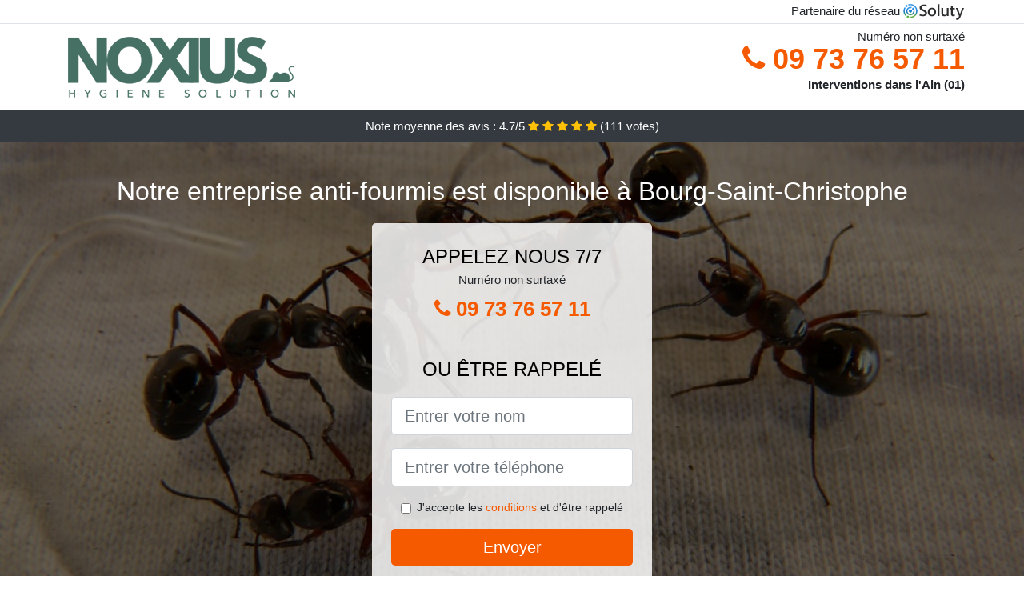

--- FILE ---
content_type: text/html; charset=UTF-8
request_url: https://www.twitts.fr/traitement-anti-fourmis/bourg-saint-christophe-01800
body_size: 8043
content:
<!doctype html>
<html lang="fr">
  <head>
    
<title>Entreprise anti-fourmis à Bourg-Saint-Christophe (01800)</title>
<meta name="description" content="En raison de la grande diversité de fourmis responsables des invasions, il est bien plus prudent de rester éloigné de tous ces insectes nuisibles, ne sachant pas lesquels s&#039;avèrent être les plus dangereuses à Bourg-Saint-Christophe." />
	<link rel="canonical" href="https://www.twitts.fr/traitement-anti-fourmis/bourg-saint-christophe-01800" />

<script type="application/ld+json">
    {
        "@context": "http://schema.org/",
        "@type": "Article",
                    "headline": "Entreprise anti-fourmis à Bourg-Saint-Christophe (01800)",
                "image": "https://www.twitts.fr/img/3/5.jpg"
    }
</script>

        <meta charset="utf-8">
	<meta name="csrf-token" content="pPScEQ2kifSt9d1mhkuHKw8Isutp1vGueFOl5vgn">
    <meta name="viewport" content="width=device-width, initial-scale=1, shrink-to-fit=no">
    <link rel="stylesheet" href="https://stackpath.bootstrapcdn.com/bootstrap/4.3.1/css/bootstrap.min.css" integrity="sha384-ggOyR0iXCbMQv3Xipma34MD+dH/1fQ784/j6cY/iJTQUOhcWr7x9JvoRxT2MZw1T" crossorigin="anonymous">
    <link rel="stylesheet" href="https://stackpath.bootstrapcdn.com/font-awesome/4.7.0/css/font-awesome.min.css">
<style type="text/css">
html {height: 100%;}
body {font-size: 15px;height: 100%;margin: 0;padding: 0;}
a, a:hover{color: #f55a00;}
.navbar{background-color: #f55a00;}
.breadcrumb{padding: 0;background-color: transparent;margin: 0;}
.card-body{background-color: #FFFFFF;}
.card-img-top{cursor: pointer;}
footer{min-height: 50px;}
.aitana,.aitana:hover{color: #212529;}
.phone{font-weight: bold;font-size: 1.5rem;color: #f55a00}
    h1{font-size: 1.8rem;margin-bottom: 1rem;}
    h2{font-size: 1.5rem;}
@media (max-width: 991px){
    h1{font-size: 1.5rem;}
    h2{font-size: 1rem;}
}
aside .list-group{column-count: 10;column-width: 300px;display: block;}
.card-text{column-count: 10;column-width: 300px;}
.card-text a{display: block;}
.felicity{background-size:cover;background-position:top center;height: 100%;min-height: 600px;}
.felicity-filter{background-color: rgba(0,0,0,0.5);height: 100%;width: 100%;display: table;}
.felicity-content{display: table-cell;position: relative;width: 100%;height: 100%;vertical-align: middle;text-align: center;padding: 1rem;}
.felicity-title-1{color: #FFF;text-align: center;font-size: 2rem;margin-top: 0;}
.felicity-title-2{color: #000;text-align: center;font-size: 1.5rem;}
.felicity-form-filter{background-color: rgba(255, 255, 255, 0.84);padding: 1.5rem;margin: 0 auto;max-width: 350px;border-radius: .3rem;}
.felicity-form-filter .form-group label{display: none;}
.felicity-form-filter .form-check {font-size: 14px;vertical-align: middle;}
.felicity-pro{position: absolute;top:20px;right: 20px;color: #FFF;font-size: 20px;    display: inline-block;padding: 5px 10px;border: 1px solid #fff;border-radius: 6px;}
.felicity-pro:hover{color: #FFF;text-decoration: none;}

.sifa{position:relative;height:108px;}
.sifa-logo{position: absolute;top: 4px;left: 4px;}
.sifa-phone{position: absolute;top: 4px;right: 4px;display:block; font-size: 36px;height: 100px;line-height: 80px;  font-weight: bold;color: #f55a00;}
.sifa-dep{position: absolute;top: 65px;right: 4px;font-weight: bold;}
.sifa-rating{color: #FFF;height: 40px;line-height: 40px;text-align: center;}
.sifa-rating .fa-star{color: #ffc107}
.sifa-felicity{height:calc(100% - 148px);background-position:center;min-height: 700px;background-size:cover;}
.sifa-button{display:block; padding:0 8px;border-radius:6px; width:250px;margin:0 auto;font-size: 26px;line-height: 50px;font-weight: bold;color: #f55a00;}
.sifa-button-inverse{display:block;color:#FFF;margin:0 auto;background-color: #f55a00;    padding: .5rem 1rem;font-size: 1.25rem;line-height: 1.5;border-radius: .3rem;}
.sifa-button:hover,.sifa-phone:hover,.sifa-button-inverse:hover{text-decoration:none;}
.sifa-title-1{color: #FFF;text-align: center;font-size: 2rem;margin-top: 0;}

.partenaire{line-height: 20px;text-align: right;}

#Cmap{max-width: 100%;margin: 0 auto;}

@media (max-width: 991px){
    .container {max-width: 100%;}
}

@media (max-width: 767px){
    .sifa-logo{float: none;text-align: center;}
    .sifa-phone{float: none;font-size: 26px;line-height: 50px;text-align: center;position: relative;height: 50px;}
	.felicity-content{vertical-align: top;}
	
    .sifa-button{display:block; padding:0 8px;border-radius:6px; width:100%;margin:0 auto;font-size: 25px;line-height: 50px;font-weight: bold;color:#FFF;background-color: #f55a00;}
    .sifa-button:hover{color: white;}
	
    .sifa{position:relative;height:auto;text-align:center;}
    .sifa-logo{position: relative;top: auto;left: auto;}
    .sifa-dep{position: relative;line-height: 20px;top: auto;right: auto;white-space: nowrap;}
    .partenaire{text-align: center;}
}
@media (max-width: 500px){
    .sifa-title-1{color: #FFF;text-align: center;font-size: 24px;margin-top: 0;}
    .felicity-title-1{color: #FFF;text-align: center;font-size: 24px;margin-top: 0;}
    .felicity-title-2{color: #000;text-align: center;font-size: 20px;}
    .sifa-felicity{height:auto;min-height:auto;}
}

@media (min-width: 576px){
    .card-columns{column-count: 2;}
}

@media (min-width: 990px){
    .card-columns{column-count: 3;}
}

.carousel-control-prev, .carousel-control-next{
	   /*disables white flash*/
   -webkit-transition: none;
   -o-transition: none;
   transition: none;
}

</style>
	<link rel="apple-touch-icon" sizes="57x57" href="/favicon/5/apple-icon-57x57.png">
<link rel="apple-touch-icon" sizes="60x60" href="/favicon/5/apple-icon-60x60.png">
<link rel="apple-touch-icon" sizes="72x72" href="/favicon/5/apple-icon-72x72.png">
<link rel="apple-touch-icon" sizes="76x76" href="/favicon/5/apple-icon-76x76.png">
<link rel="apple-touch-icon" sizes="114x114" href="/favicon/5/apple-icon-114x114.png">
<link rel="apple-touch-icon" sizes="120x120" href="/favicon/5/apple-icon-120x120.png">
<link rel="apple-touch-icon" sizes="144x144" href="/favicon/5/apple-icon-144x144.png">
<link rel="apple-touch-icon" sizes="152x152" href="/favicon/5/apple-icon-152x152.png">
<link rel="apple-touch-icon" sizes="180x180" href="/favicon/5/apple-icon-180x180.png">
<link rel="icon" type="image/png" sizes="192x192"  href="/favicon/5/android-icon-192x192.png">
<link rel="icon" type="image/png" sizes="32x32" href="/favicon/5/favicon-32x32.png">
<link rel="icon" type="image/png" sizes="96x96" href="/favicon/5/favicon-96x96.png">
<link rel="icon" type="image/png" sizes="16x16" href="/favicon/5/favicon-16x16.png">
<link rel="manifest" href="/favicon/5/manifest.json">
<meta name="msapplication-TileColor" content="#ffffff">
<meta name="msapplication-TileImage" content="/favicon/5/ms-icon-144x144.png">
<meta name="theme-color" content="#ffffff"></head>
<body>
    			<div class="bg-white">
			<div class="border-bottom" >
    			<div class="container p-1 partenaire">
    				Partenaire du réseau <img alt="Soluty" src="/img/soluty.com.png" >
    			</div>
			</div>
			<div class="container p-1 sifa">
				<div class="sifa-logo" >
										<img class="img-fluid" alt="Noxious antinuisibles" src="https://www.twitts.fr/img/entreprises/noxious-antinuisibles.png">
										<br>
				</div>
								<span style="position: absolute;right: 4px;top:5px;"  class="d-none d-md-block" >Numéro non surtaxé</span>
				<a href="tel:+33973765711" class="sifa-phone d-none d-md-block" >
					<i class="fa fa-phone" ></i> 09 73 76 57 11
				</a>
				<span class="sifa-dep" >Interventions dans l&#039;Ain (01)</span>
							</div>
			<div class="sifa-rating bg-dark" >
				<span class="d-none d-sm-inline" >Note moyenne des avis : </span>4.7/5 
                    <i class="fa fa-star" aria-hidden="true"></i>
                    <i class="fa fa-star" aria-hidden="true"></i>
                    <i class="fa fa-star" aria-hidden="true"></i>
                    <i class="fa fa-star" aria-hidden="true"></i>
                    <i class="fa fa-star" aria-hidden="true"></i>
                     (<span id="ratingCount" >111</span> votes)
			</div>
		</div>
    	<div class="sifa-felicity" style="background-image:url(/img/3/5.jpg);">
    		<div class="felicity-filter">
    			<div class="felicity-content" >
    				<p class="sifa-title-1">Notre entreprise anti-fourmis est disponible à Bourg-Saint-Christophe</p>
        			<div class="felicity-form-filter" >
	<p class="felicity-title-2 text-uppercase mb-0" >appelez nous 7/7</p>
	<span>Numéro non surtaxé</span>
	<a href="tel:+33973765711" class="sifa-button " >
		<i class="fa fa-phone" ></i> 09 73 76 57 11
	</a>
	<hr>
        <p class="felicity-title-2 text-uppercase mb-3" >ou être rappelé</p>
    <form method="post" action="https://www.twitts.fr/call/store"><input type="hidden" name="_token" value="pPScEQ2kifSt9d1mhkuHKw8Isutp1vGueFOl5vgn">
    	<input type="hidden" name="theme_id" id="inp-theme_id" value="3">
    	<input type="hidden" name="zipcode" id="inp-zipcode" value="01800">
    	<div class="form-group"><label for="inp-name" class=""></label><input type="text" name="name" id="inp-name" class="form-control form-control-lg" placeholder="Entrer votre nom"></div>
    	<div class="form-group"><label for="inp-phone" class=""></label><input type="text" name="phone" id="inp-phone" class="form-control form-control-lg" placeholder="Entrer votre téléphone"></div>
    	    	<div class="form-check"><input type="checkbox" name="conditions" id="inp-conditions" value="on" class="form-check-input"><label for="inp-conditions" class="form-check-label">J'accepte les <a target="_blank" href="https://www.twitts.fr/mentions-legales.html#conditions">conditions</a> et d'être rappelé</label></div>
    	    	<button type="submit" class="sifa-button-inverse my-3 border-0 w-100" >Envoyer</button>
    </form>
    </div>        			                	<img class="mt-3" src="https://www.twitts.fr/img/certibiocide.png" style="max-width: 280px;" >
                	    			</div>
    		</div>
    	</div>
		<div class="container my-4" >
        <div class="row">
            <div class="col-xl-8">
            	                <nav aria-label="breadcrumb">
                  <ol class="breadcrumb">
                	                    	<li class="breadcrumb-item"><a href="https://www.twitts.fr/traitement-anti-fourmis">Traitement anti fourmis</a></li>
						            	<li class="breadcrumb-item active" aria-current="page">Bourg-Saint-Christophe 01 : traitement anti fourmis</li>
                  </ol>
                </nav>
                                <article>
                                        <h1>Entreprise anti-fourmis à Bourg-Saint-Christophe (01800)</h1>
                                    	                		<h2>Les dangers liés à une cohabitation avec les fourmis à Bourg-Saint-Christophe</h2>
                		                		<p>
                		                			Nous vous protégeons de toutes les nocivités que les fourmis peuvent occasionner chez vous, en les éliminant dès les premiers jours de leur invasion.<br>
                			                		                			Les fourmis sont à l&#039;origine de nombreux soucis dans les maisons, pas seulement pour les hommes, mais aussi pour les animaux domestiques.<br>
                			                		                			Les fourmis, malgré leur petite dimension, sont à l&#039;origine de bien des nuisances. Alors n&#039;attendez pas de les supporter avant de prendre les bonnes décisions pour vous et vos proches.<br>
                			                		                			Grâce à une opération de nos techniciens, vous pourrez retrouver un sommeil paisible et réparateur, sans craindre des piqûres de fourmis.<br>
                			                		                			Avoir des fourmis chez vous, c&#039;est être exposé en permanence au risque de piqûre ou de morsure de ces nuisibles.<br>
                			                		                			La présence de fourmis dans une maison ou bien dans n&#039;importe quelle autre bâtisse, présente de multiples dangers, de nombreuses natures, dont- vous devez absolument vous abriter.<br>
                			                		                			La présence des fourmis dans une habitation peut poser problème à votre santé, du fait que ces nuisibles propagent des microbes qu&#039;ils peuvent très facilement vous donner.<br>
                			                		                			Pourquoi faut-il éviter d&#039;habiter avec des fourmis ? Tout simplement parce qu&#039;elles peuvent sérieusement nuire à votre santé et à votre bien-être.<br>
                			                		                			De multiples personnes, juste après une longue cohabitation avec des insectes nuisibles comme les fourmis, présentent des troubles assez redoutables comme la paranoïa.<br>
                			                		                		</p>
                	                		<h2>À Bourg-Saint-Christophe en savoir plus sur les services professionnels de notre compagnie de désinsectisation</h2>
                		                		<p>
                		                			Avec nous, vous pourrez choisir le genre de prestation quoi vous convient le mieux : une prestation préventive, une intervention curative ou bien même une opération en urgence.<br>
                			                		                			Nous vous délivrons aussi une réponse efficace à vos besoins de conseils ou de renseignements, étant donné que nous savons à quel point il est important de connaître un minimum vos adversaires qui s&#039;avèrent être ici les fourmis.<br>
                			                		                			Nous pouvons vous fournir une technique fiable, pour vous aider à assainir votre compagnie et rendre le quotidien de vos employés bien plus agréable.<br>
                			                		                			Au coeur de notre structure de désinsectisation, nous venons travailler avec des spécialistes aguerris, disposant des meilleures qualifications pour lutter rapidement contre vos fourmis.<br>
                			                		                			Nous vous délivrons des services dans le cadre de la prévention contre l&#039;intrusion des fourmis, que ce soit dans votre villa ou dans votre compagnie.<br>
                			                		                			Nos spécialistes vous offrent une large liste de services et prestations, que vous pourrez choisir vis-à-vis de vos besoins et de votre budget.<br>
                			                		                			Pour tous vos problèmes avec les fourmis, vous pourrez trouver chez nous la technique adéquate et sur mesure, pour vous affranchir de ces insectes.<br>
                			                		                			Nous mettons à votre disposition, un certain nombre de formules d&#039;abonnement à nos services, pour une protection optimale de votre villa contre les fourmis.<br>
                			                		                			Nous sommes vraiment disposés à venir en aide à tous les techniciens et chefs d&#039;entreprise, qui souhaitent préserver leur notoriété en éliminant toutes les fourmis qui submergent leurs bâtiments.<br>
                			                		                		</p>
                	                		<h2>Pourquoi recourir à des pros pour lutter contre vos fourmis ?</h2>
                		                    	<figure class="figure">
                        	<img src="/img/3/5.jpg"  alt="traitement anti fourmis" class="img-fluid" >
                        	<figcaption class="figure-caption text-center">Traitement anti fourmis</figcaption>
                    	</figure>
                		                		<p>
                		                			Dans la lutte contre les fourmis, le temps s&#039;avère être tout sauf un allié, alors appelez des pros pour avoir une élimination réellement rapide et accomplie dans les meilleures conditions.<br>
                			                		                			Il n&#039;est pas évident du tout de s&#039;attaquer à des fourmis, encore moins lorsque vous êtes un non professionnel. Alors comptez sur nos pros pour vous aider à chasser la menace que représente ces insectes nuisibles.<br>
                			                		                			Nous bénéficions d&#039;une grosse connaissance sur le sujet, et d&#039;une expérience suffisante pour assurer l&#039;efficience de toutes nos interventions contre les fourmis envahissantes.<br>
                			                		                			À Bourg-Saint-Christophe, nos agents vous feront profiter de toute leur expérience, et de leur longue expérience professionnelle, deux atouts majeurs pour venir à bout d&#039;une prolifération de fourmis.<br>
                			                		                			Nous sommes vraiment votre bonne chance de voir tous ces insectes disparaître de votre lieu de vie, et ceci dans les plus brefs délais.<br>
                			                		                			Un anti fourmis professionnel s&#039;avère être la meilleure arme que vous puissiez trouver contre les fourmis et pour éviter d&#039;avoir à supporter toutes leurs nuisances à Bourg-Saint-Christophe (01800).<br>
                			                		                			Nos spécialistes vont pouvoir vous apporter la certitude d&#039;une entière satisfaction totale, pour vous permettre de retrouver une maison sans nuisibles.<br>
                			                		                			Grâce à nous, vous n&#039;aurez pas à endurer plus longtemps la présence des fourmis dans votre cadre de vie ou bien sur votre espace de travail.<br>
                			                		                			Avec notre opération, vous pourrez dire au revoir à toutes ces fourmis qui vous infestent, grâce à une élimination opérée dans les meilleurs délais.<br>
                			                		                		</p>
                	                		<h2>L&#039;expérience professionnelle, une arme redoutable contre les fourmis à Bourg-Saint-Christophe</h2>
                		                		<p>
                		                			Nous avons pu mettre en place notre technique d&#039;élimination, grâce à un certain nombre d&#039;interventions lors desquelles nous avons fait d&#039;intéressantes découvertes sur ces insectes.<br>
                			                		                			Faites confiance à nos professionnels, et ils réussiront en un temps record, à éradiquer toute marques de fourmis dans votre villa ou sur votre espace de travail.<br>
                			                		                			Toutes les qualifications acquises lors des nombreuses années dans le métier d&#039;exterminateur, nous permettent aujourd&#039;hui de vous offrir des interventions d&#039;excellente qualité supérieure.<br>
                			                		                			Nos spécialistes s&#039;avèrent être capables de venir à bout de n&#039;importe quelle invasion, peu importe la myriade d&#039;insectes, ou bien l&#039;espèce dont il s&#039;agit.<br>
                			                		                			Grâce à leurs nombreuses décennies de pratique, nos spécialistes sont au jour d&#039;aujourd&#039;hui les mieux outillés, pour faire face à toute invasion de fourmis, que ce soit à domicile ou en entreprise à Bourg-Saint-Christophe.<br>
                			                		                			Nous mettons à votre service des pros expérimentés, qui exercent depuis de nombreuses années leur travail d&#039;exterminateur de nuisibles.<br>
                			                		                			L&#039;expérience de nos experts s&#039;avère être l&#039;une des meilleures armes pour venir à bout d&#039;une invasion de fourmis, sans dangers de récidive de ces nuisibles.<br>
                			                		                		</p>
                	                		<h2>A propos des nombreuses variétés de fourmis qui vous infestent</h2>
                		                		<p>
                		                			Nous pouvons lutter facilement contre les fourmis pharaon, les fourmis magnan, les fourmis d&#039;argentine, et toutes les autres espèces de fourmis responsables des invasions.<br>
                			                		                			Vous pourrez trouver chez vous des fourmis de jardin. Ce sont en général des fourmis sans danger parce qu&#039;elles ne s&#039;attaquent qu&#039;aux parasites qui nuisent à vos plantes. Attention tout de même à ne pas les approcher de trop près.<br>
                			                		                			Il existe des fourmis ailées de couleur noir, très dangereuses, qui peuvent vous piquer et vous laisser de grosses boursouflures ou bien boutons sur la peau.<br>
                			                		                			Il est indispensable pour vous de savoir au moins reconnaître les espèces les plus dangereuses de fourmis, comme les fourmis rouges, afin de vous en éloigner le plus rapidement possible à Bourg-Saint-Christophe.<br>
                			                		                			Les fourmis rouges sont des fourmis plutôt courantes et responsables de nombreuses invasions. Elles sont aussi particulièrement agressives et peuvent infliger des piqûres particulièrement douloureuses.<br>
                			                		                			En raison de la grande diversité de fourmis responsables des invasions, il est bien plus prudent de rester éloigné de tous ces insectes nuisibles, ne sachant pas lesquels s&#039;avèrent être les plus dangereuses.<br>
                			                		                			Vous pourrez trouver des fourmis ailées ou des fourmis volantes, qui comme leur nom l&#039;indique, se trouvent être en mesure de voler.<br>
                			                		                			Les fourmis légionnaires sont également des fourmis plutôt courantes, qui peuvent envahir votre villa ou bien votre lieu de travail.<br>
                			                		                			À Bourg-Saint-Christophe, nos techniciens peuvent trouver un remède contre les fourmis, peu importe leur variété ou bien le nom qu&#039;elles portent.<br>
                			                		                			Il existe dans le monde, une multitude extraordinaire de fourmis, et elles sont de diverses tailles, de nombreuses couleurs, et peuvent infliger divers types de sévices.<br>
                			                		                		</p>
                	                	<div class="form-group" >
    <input type="hidden" id="selected_rating" name="selected_rating" value="5" required="required">
    <input type="hidden" id="voted" name="voted" value="0" >
    <span id="ratingValue" >4.7</span> / 5 (<span id="ratingCount" >111</span> votes)<br/>
    <button type="button" class="btnrating btn btn-warning" data-attr="1" id="rating-star-1">
        <i class="fa fa-star" aria-hidden="true"></i>
    </button>
    <button type="button" class="btnrating btn btn-warning" data-attr="2" id="rating-star-2">
        <i class="fa fa-star" aria-hidden="true"></i>
    </button>
    <button type="button" class="btnrating btn btn-warning" data-attr="3" id="rating-star-3">
        <i class="fa fa-star" aria-hidden="true"></i>
    </button>
    <button type="button" class="btnrating btn btn-warning" data-attr="4" id="rating-star-4">
        <i class="fa fa-star" aria-hidden="true"></i>
    </button>
    <button type="button" class="btnrating btn btn-warning" data-attr="5" id="rating-star-5">
        <i class="fa fa-star" aria-hidden="true"></i>
    </button>
</div>

<div class="alert alert-success d-none" role="alert">
	<strong>Merci!</strong> pour votre évaluation.
</div>                </article>
            </div>
            <aside class="col-xl-4">
                <ol class="list-group" >
                	                    	                    	<li class="list-group-item bg-light-grey" >
                    		<a class="aitana" href="https://www.twitts.fr/traitement-anti-fourmis/perouges-01800">Pérouges 01 : traitement anti fourmis</a>
                    	</li>
                    	                    	<li class="list-group-item bg-light-grey" >
                    		<a class="aitana" href="https://www.twitts.fr/traitement-anti-fourmis/meximieux-01800">Meximieux 01 : traitement anti fourmis</a>
                    	</li>
                    	                    	<li class="list-group-item bg-light-grey" >
                    		<a class="aitana" href="https://www.twitts.fr/traitement-anti-fourmis/beligneux-01360">Béligneux 01 : traitement anti fourmis</a>
                    	</li>
                    	                    	<li class="list-group-item bg-light-grey" >
                    		<a class="aitana" href="https://www.twitts.fr/traitement-anti-fourmis/villieu-loyes-mollon-01800">Villieu-Loyes-Mollon 01 : traitement anti fourmis</a>
                    	</li>
                    	                    	<li class="list-group-item bg-light-grey" >
                    		<a class="aitana" href="https://www.twitts.fr/traitement-anti-fourmis/chazey-sur-ain-01150">Chazey-sur-Ain 01 : traitement anti fourmis</a>
                    	</li>
                    	                    	<li class="list-group-item bg-light-grey" >
                    		<a class="aitana" href="https://www.twitts.fr/traitement-anti-fourmis/saint-jean-de-niost-01800">Saint-Jean-de-Niost 01 : traitement anti fourmis</a>
                    	</li>
                    	                    	<li class="list-group-item bg-light-grey" >
                    		<a class="aitana" href="https://www.twitts.fr/traitement-anti-fourmis/balan-01360">Balan 01 : traitement anti fourmis</a>
                    	</li>
                    	                    	<li class="list-group-item bg-light-grey" >
                    		<a class="aitana" href="https://www.twitts.fr/traitement-anti-fourmis/saint-maurice-de-gourdans-01800">Saint-Maurice-de-Gourdans 01 : traitement anti fourmis</a>
                    	</li>
                    	                    	<li class="list-group-item bg-light-grey" >
                    		<a class="aitana" href="https://www.twitts.fr/traitement-anti-fourmis/dagneux-01120">Dagneux 01 : traitement anti fourmis</a>
                    	</li>
                    	                    	<li class="list-group-item bg-light-grey" >
                    		<a class="aitana" href="https://www.twitts.fr/traitement-anti-fourmis/nievroz-01120">Niévroz 01 : traitement anti fourmis</a>
                    	</li>
                    	                    	<li class="list-group-item bg-light-grey" >
                    		<a class="aitana" href="https://www.twitts.fr/traitement-anti-fourmis/montluel-01120">Montluel 01 : traitement anti fourmis</a>
                    	</li>
                    	                    	<li class="list-group-item bg-light-grey" >
                    		<a class="aitana" href="https://www.twitts.fr/traitement-anti-fourmis/leyment-01150">Leyment 01 : traitement anti fourmis</a>
                    	</li>
                    	                    	<li class="list-group-item bg-light-grey" >
                    		<a class="aitana" href="https://www.twitts.fr/traitement-anti-fourmis/la-boisse-01120">La Boisse 01 : traitement anti fourmis</a>
                    	</li>
                    	                    	<li class="list-group-item bg-light-grey" >
                    		<a class="aitana" href="https://www.twitts.fr/traitement-anti-fourmis/chatillon-la-palud-01320">Châtillon-la-Palud 01 : traitement anti fourmis</a>
                    	</li>
                    	                    	<li class="list-group-item bg-light-grey" >
                    		<a class="aitana" href="https://www.twitts.fr/traitement-anti-fourmis/chalamont-01320">Chalamont 01 : traitement anti fourmis</a>
                    	</li>
                    	                    	<li class="list-group-item bg-light-grey" >
                    		<a class="aitana" href="https://www.twitts.fr/traitement-anti-fourmis/loyettes-01360">Loyettes 01 : traitement anti fourmis</a>
                    	</li>
                    	                    	<li class="list-group-item bg-light-grey" >
                    		<a class="aitana" href="https://www.twitts.fr/traitement-anti-fourmis/thil-01120">Thil 01 : traitement anti fourmis</a>
                    	</li>
                    	                    	<li class="list-group-item bg-light-grey" >
                    		<a class="aitana" href="https://www.twitts.fr/traitement-anti-fourmis/chateau-gaillard-01500">Château-Gaillard 01 : traitement anti fourmis</a>
                    	</li>
                    	                    	<li class="list-group-item bg-light-grey" >
                    		<a class="aitana" href="https://www.twitts.fr/traitement-anti-fourmis/beynost-01700">Beynost 01 : traitement anti fourmis</a>
                    	</li>
                    	                    	<li class="list-group-item bg-light-grey" >
                    		<a class="aitana" href="https://www.twitts.fr/traitement-anti-fourmis/lagnieu-01150">Lagnieu 01 : traitement anti fourmis</a>
                    	</li>
                    	                    	<li class="list-group-item bg-light-grey" >
                    		<a class="aitana" href="https://www.twitts.fr/traitement-anti-fourmis/vaux-en-bugey-01150">Vaux-en-Bugey 01 : traitement anti fourmis</a>
                    	</li>
                    	                    	<li class="list-group-item bg-light-grey" >
                    		<a class="aitana" href="https://www.twitts.fr/traitement-anti-fourmis/saint-denis-en-bugey-01500">Saint-Denis-en-Bugey 01 : traitement anti fourmis</a>
                    	</li>
                    	                    	<li class="list-group-item bg-light-grey" >
                    		<a class="aitana" href="https://www.twitts.fr/traitement-anti-fourmis/saint-sorlin-en-bugey-01150">Saint-Sorlin-en-Bugey 01 : traitement anti fourmis</a>
                    	</li>
                    	                    	<li class="list-group-item bg-light-grey" >
                    		<a class="aitana" href="https://www.twitts.fr/traitement-anti-fourmis/tramoyes-01390">Tramoyes 01 : traitement anti fourmis</a>
                    	</li>
                    	                    	<li class="list-group-item bg-light-grey" >
                    		<a class="aitana" href="https://www.twitts.fr/traitement-anti-fourmis/saint-marcel-01390">Saint-Marcel 01 : traitement anti fourmis</a>
                    	</li>
                    	                    	<li class="list-group-item bg-light-grey" >
                    		<a class="aitana" href="https://www.twitts.fr/traitement-anti-fourmis/priay-01160">Priay 01 : traitement anti fourmis</a>
                    	</li>
                    	                    	<li class="list-group-item bg-light-grey" >
                    		<a class="aitana" href="https://www.twitts.fr/traitement-anti-fourmis/amberieu-en-bugey-01500">Ambérieu-en-Bugey 01 : traitement anti fourmis</a>
                    	</li>
                    	                                    </ol>
            </aside>
        </div>
    </div>
    <footer class="py-3 bg-dark" >
	<div class="container" >
		    		<a class="text-light" href="/">Accueil</a>
    	    	    		<a rel="nofollow" class="text-light ml-3" href="https://www.twitts.fr/mentions-legales.html">Mentions légales</a>
    		</div>
</footer>
    <script src="https://code.jquery.com/jquery-3.4.1.min.js" integrity="sha256-CSXorXvZcTkaix6Yvo6HppcZGetbYMGWSFlBw8HfCJo=" crossorigin="anonymous"></script>
	<script src="https://stackpath.bootstrapcdn.com/bootstrap/4.3.1/js/bootstrap.min.js" integrity="sha384-JjSmVgyd0p3pXB1rRibZUAYoIIy6OrQ6VrjIEaFf/nJGzIxFDsf4x0xIM+B07jRM" crossorigin="anonymous"></script>
    
<script>
$(document).on("click", '.sifa-phone, .sifa-button', function(event) {
	$.ajax({
		url: "/call/click/01",
      	type : 'POST',
      	dataType : 'json'
	});
});

function aVisitor()
{
	$.post( "/a-visitor/01" );
}

$( document ).ready(function() {
	aVisitor();
});
</script>
	


<script>
$.ajaxSetup({
    headers: {
        'X-CSRF-TOKEN': $('meta[name="csrf-token"]').attr('content')
    }
});
</script>
    

<script>
$(".btnrating").on('click',(function(e) {
	
	if($("#voted").val() == 0){
    	var previous_value = $("#selected_rating").val();
    	
    	var selected_value = $(this).attr("data-attr");
    	$("#selected_rating").val(selected_value);
    	
    	for (i = 1; i <= selected_value; ++i) {
    		$("#rating-star-"+i).toggleClass('btn-warning');
    		$("#rating-star-"+i).toggleClass('btn-default');
    	}
    	
    	for (ix = 1; ix <= previous_value; ++ix) {
    		$("#rating-star-"+ix).toggleClass('btn-warning');
    		$("#rating-star-"+ix).toggleClass('btn-default');
    	}

        $.ajax({
        	url: "/rating/vote",
            dataType: "json",
            method: "POST",
            data: {
            	rating_value: $("#selected_rating").val(),
            	url: document.URL
            },
            success: function( data ) {
                $('#ratingCount').html(data.data.count);
                $('#ratingValue').html(data.data.value);
            	$(".alert").removeClass('d-none');
            	$("#voted").val(1);
			}
        });
	}

}));
</script>
    
</body>
</html>